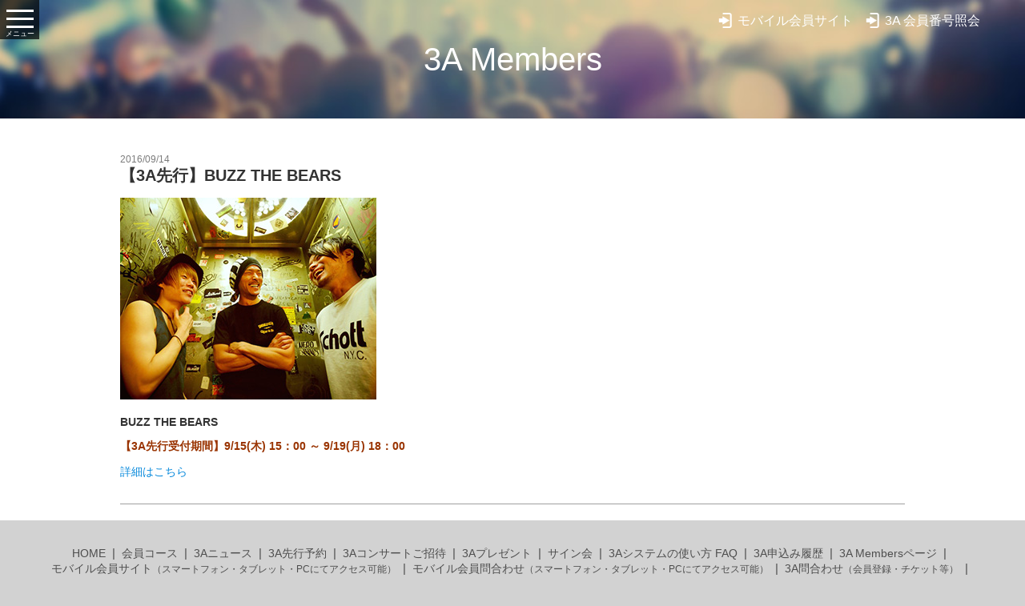

--- FILE ---
content_type: text/html; charset=UTF-8
request_url: https://www.cmp-members.com/news/357/
body_size: 6178
content:
<!DOCTYPE html>
<html lang="ja" class="no-js">
<head>
<meta charset="UTF-8">
<meta name="viewport" content="width=device-width, initial-scale=1">
<meta name="description" content="クリエイティブマンプロダクションの会員向けサイト。先行チケットやプレゼントなど特典があります。">
<link rel="profile" href="http://gmpg.org/xfn/11">
<link rel="icon" href="/favicon.ico">
<link rel="stylesheet" href='//www.cmp-members.com/pre/wp/wp-content/cache/wpfc-minified/9a2gs338/5woup.css'>
<link rel="stylesheet" href='//www.cmp-members.com/pre/wp/wp-content/cache/wpfc-minified/d5mmzscc/5woup.css'>
<link rel="stylesheet" href='//www.cmp-members.com/pre/wp/wp-content/cache/wpfc-minified/dt1aosk2/5woup.css'>
<link rel="stylesheet" href='//www.cmp-members.com/pre/wp/wp-content/cache/wpfc-minified/8uax2xls/5wowz.css'>
<meta property="og:type" content="website">
<meta property="og:url" content="https://www.cmp-members.com/">
<meta property="og:image" content="https://www.cmp-members.com/pre/wp/wp-content/uploads/2025/09/parkway-drive-lp1300.jpg"/>
<meta name="twitter:title" content="CREATIVEMAN 会員 公式サイト">
<meta name="twitter:url" content="https://www.cmp-members.com/">
<meta name="twitter:card" content="summary_large_image">
<meta name="twitter:image" content="https://www.cmp-members.com/pre/wp/wp-content/uploads/2025/09/parkway-drive-lp1300.jpg"/>
<meta name="twitter:url" content="https://www.cmp-members.com/"/>
<meta name="twitter:description" content="クリエイティブマンプロダクションの会員向けサイト。チケット先行やプレゼントなど会員特典の詳細やご入会はこちらから">
<script src='//www.cmp-members.com/pre/wp/wp-content/cache/wpfc-minified/ldco8f3r/5woup.js' type="text/javascript"></script>
<!-- <script src="https://www.cmp-members.com/js/jquery-2.1.4.min.js"></script> -->
<!-- <script src="https://www.cmp-members.com/js/jquery.easing.1.3.js"></script> -->
<!-- <script src="https://www.cmp-members.com/js/drawer/drawer.min.js"></script> -->
<!-- <script src="https://www.cmp-members.com/js/iscroll.js"></script> -->
<!-- <script src="https://www.cmp-members.com/js/common.js"></script> -->
<!-- Google Tag Manager -->
<script>(function(w,d,s,l,i){w[l]=w[l]||[];w[l].push({'gtm.start':
new Date().getTime(),event:'gtm.js'});var f=d.getElementsByTagName(s)[0],
j=d.createElement(s),dl=l!='dataLayer'?'&l='+l:'';j.async=true;j.src=
'https://www.googletagmanager.com/gtm.js?id='+i+dl;f.parentNode.insertBefore(j,f);
})(window,document,'script','dataLayer','GTM-PJNNRN4');</script>
<!-- End Google Tag Manager -->
<script>(function(html){html.className = html.className.replace(/\bno-js\b/,'js')})(document.documentElement);</script>
<title>【3A先行】BUZZ THE BEARS &#8211; 3A Members</title>
<meta name='robots' content='max-image-preview:large' />
<link rel='dns-prefetch' href='//fonts.googleapis.com' />
<link rel='dns-prefetch' href='//s.w.org' />
<link rel="alternate" type="application/rss+xml" title="3A Members &raquo; フィード" href="https://www.cmp-members.com/feed/" />
<link rel="alternate" type="application/rss+xml" title="3A Members &raquo; コメントフィード" href="https://www.cmp-members.com/comments/feed/" />
<script type="text/javascript">
window._wpemojiSettings = {"baseUrl":"https:\/\/s.w.org\/images\/core\/emoji\/13.1.0\/72x72\/","ext":".png","svgUrl":"https:\/\/s.w.org\/images\/core\/emoji\/13.1.0\/svg\/","svgExt":".svg","source":{"concatemoji":"https:\/\/www.cmp-members.com\/pre\/wp\/wp-includes\/js\/wp-emoji-release.min.js?ver=5.9.12"}};
/*! This file is auto-generated */
!function(e,a,t){var n,r,o,i=a.createElement("canvas"),p=i.getContext&&i.getContext("2d");function s(e,t){var a=String.fromCharCode;p.clearRect(0,0,i.width,i.height),p.fillText(a.apply(this,e),0,0);e=i.toDataURL();return p.clearRect(0,0,i.width,i.height),p.fillText(a.apply(this,t),0,0),e===i.toDataURL()}function c(e){var t=a.createElement("script");t.src=e,t.defer=t.type="text/javascript",a.getElementsByTagName("head")[0].appendChild(t)}for(o=Array("flag","emoji"),t.supports={everything:!0,everythingExceptFlag:!0},r=0;r<o.length;r++)t.supports[o[r]]=function(e){if(!p||!p.fillText)return!1;switch(p.textBaseline="top",p.font="600 32px Arial",e){case"flag":return s([127987,65039,8205,9895,65039],[127987,65039,8203,9895,65039])?!1:!s([55356,56826,55356,56819],[55356,56826,8203,55356,56819])&&!s([55356,57332,56128,56423,56128,56418,56128,56421,56128,56430,56128,56423,56128,56447],[55356,57332,8203,56128,56423,8203,56128,56418,8203,56128,56421,8203,56128,56430,8203,56128,56423,8203,56128,56447]);case"emoji":return!s([10084,65039,8205,55357,56613],[10084,65039,8203,55357,56613])}return!1}(o[r]),t.supports.everything=t.supports.everything&&t.supports[o[r]],"flag"!==o[r]&&(t.supports.everythingExceptFlag=t.supports.everythingExceptFlag&&t.supports[o[r]]);t.supports.everythingExceptFlag=t.supports.everythingExceptFlag&&!t.supports.flag,t.DOMReady=!1,t.readyCallback=function(){t.DOMReady=!0},t.supports.everything||(n=function(){t.readyCallback()},a.addEventListener?(a.addEventListener("DOMContentLoaded",n,!1),e.addEventListener("load",n,!1)):(e.attachEvent("onload",n),a.attachEvent("onreadystatechange",function(){"complete"===a.readyState&&t.readyCallback()})),(n=t.source||{}).concatemoji?c(n.concatemoji):n.wpemoji&&n.twemoji&&(c(n.twemoji),c(n.wpemoji)))}(window,document,window._wpemojiSettings);
</script>
<style type="text/css">
img.wp-smiley,
img.emoji {
display: inline !important;
border: none !important;
box-shadow: none !important;
height: 1em !important;
width: 1em !important;
margin: 0 0.07em !important;
vertical-align: -0.1em !important;
background: none !important;
padding: 0 !important;
}
</style>
<link rel='stylesheet' id='wp-block-library-css'  href='//www.cmp-members.com/pre/wp/wp-content/cache/wpfc-minified/23g1i89x/5woup.css' type='text/css' media='all' />
<style id='global-styles-inline-css' type='text/css'>
body{--wp--preset--color--black: #000000;--wp--preset--color--cyan-bluish-gray: #abb8c3;--wp--preset--color--white: #ffffff;--wp--preset--color--pale-pink: #f78da7;--wp--preset--color--vivid-red: #cf2e2e;--wp--preset--color--luminous-vivid-orange: #ff6900;--wp--preset--color--luminous-vivid-amber: #fcb900;--wp--preset--color--light-green-cyan: #7bdcb5;--wp--preset--color--vivid-green-cyan: #00d084;--wp--preset--color--pale-cyan-blue: #8ed1fc;--wp--preset--color--vivid-cyan-blue: #0693e3;--wp--preset--color--vivid-purple: #9b51e0;--wp--preset--gradient--vivid-cyan-blue-to-vivid-purple: linear-gradient(135deg,rgba(6,147,227,1) 0%,rgb(155,81,224) 100%);--wp--preset--gradient--light-green-cyan-to-vivid-green-cyan: linear-gradient(135deg,rgb(122,220,180) 0%,rgb(0,208,130) 100%);--wp--preset--gradient--luminous-vivid-amber-to-luminous-vivid-orange: linear-gradient(135deg,rgba(252,185,0,1) 0%,rgba(255,105,0,1) 100%);--wp--preset--gradient--luminous-vivid-orange-to-vivid-red: linear-gradient(135deg,rgba(255,105,0,1) 0%,rgb(207,46,46) 100%);--wp--preset--gradient--very-light-gray-to-cyan-bluish-gray: linear-gradient(135deg,rgb(238,238,238) 0%,rgb(169,184,195) 100%);--wp--preset--gradient--cool-to-warm-spectrum: linear-gradient(135deg,rgb(74,234,220) 0%,rgb(151,120,209) 20%,rgb(207,42,186) 40%,rgb(238,44,130) 60%,rgb(251,105,98) 80%,rgb(254,248,76) 100%);--wp--preset--gradient--blush-light-purple: linear-gradient(135deg,rgb(255,206,236) 0%,rgb(152,150,240) 100%);--wp--preset--gradient--blush-bordeaux: linear-gradient(135deg,rgb(254,205,165) 0%,rgb(254,45,45) 50%,rgb(107,0,62) 100%);--wp--preset--gradient--luminous-dusk: linear-gradient(135deg,rgb(255,203,112) 0%,rgb(199,81,192) 50%,rgb(65,88,208) 100%);--wp--preset--gradient--pale-ocean: linear-gradient(135deg,rgb(255,245,203) 0%,rgb(182,227,212) 50%,rgb(51,167,181) 100%);--wp--preset--gradient--electric-grass: linear-gradient(135deg,rgb(202,248,128) 0%,rgb(113,206,126) 100%);--wp--preset--gradient--midnight: linear-gradient(135deg,rgb(2,3,129) 0%,rgb(40,116,252) 100%);--wp--preset--duotone--dark-grayscale: url('#wp-duotone-dark-grayscale');--wp--preset--duotone--grayscale: url('#wp-duotone-grayscale');--wp--preset--duotone--purple-yellow: url('#wp-duotone-purple-yellow');--wp--preset--duotone--blue-red: url('#wp-duotone-blue-red');--wp--preset--duotone--midnight: url('#wp-duotone-midnight');--wp--preset--duotone--magenta-yellow: url('#wp-duotone-magenta-yellow');--wp--preset--duotone--purple-green: url('#wp-duotone-purple-green');--wp--preset--duotone--blue-orange: url('#wp-duotone-blue-orange');--wp--preset--font-size--small: 13px;--wp--preset--font-size--medium: 20px;--wp--preset--font-size--large: 36px;--wp--preset--font-size--x-large: 42px;}.has-black-color{color: var(--wp--preset--color--black) !important;}.has-cyan-bluish-gray-color{color: var(--wp--preset--color--cyan-bluish-gray) !important;}.has-white-color{color: var(--wp--preset--color--white) !important;}.has-pale-pink-color{color: var(--wp--preset--color--pale-pink) !important;}.has-vivid-red-color{color: var(--wp--preset--color--vivid-red) !important;}.has-luminous-vivid-orange-color{color: var(--wp--preset--color--luminous-vivid-orange) !important;}.has-luminous-vivid-amber-color{color: var(--wp--preset--color--luminous-vivid-amber) !important;}.has-light-green-cyan-color{color: var(--wp--preset--color--light-green-cyan) !important;}.has-vivid-green-cyan-color{color: var(--wp--preset--color--vivid-green-cyan) !important;}.has-pale-cyan-blue-color{color: var(--wp--preset--color--pale-cyan-blue) !important;}.has-vivid-cyan-blue-color{color: var(--wp--preset--color--vivid-cyan-blue) !important;}.has-vivid-purple-color{color: var(--wp--preset--color--vivid-purple) !important;}.has-black-background-color{background-color: var(--wp--preset--color--black) !important;}.has-cyan-bluish-gray-background-color{background-color: var(--wp--preset--color--cyan-bluish-gray) !important;}.has-white-background-color{background-color: var(--wp--preset--color--white) !important;}.has-pale-pink-background-color{background-color: var(--wp--preset--color--pale-pink) !important;}.has-vivid-red-background-color{background-color: var(--wp--preset--color--vivid-red) !important;}.has-luminous-vivid-orange-background-color{background-color: var(--wp--preset--color--luminous-vivid-orange) !important;}.has-luminous-vivid-amber-background-color{background-color: var(--wp--preset--color--luminous-vivid-amber) !important;}.has-light-green-cyan-background-color{background-color: var(--wp--preset--color--light-green-cyan) !important;}.has-vivid-green-cyan-background-color{background-color: var(--wp--preset--color--vivid-green-cyan) !important;}.has-pale-cyan-blue-background-color{background-color: var(--wp--preset--color--pale-cyan-blue) !important;}.has-vivid-cyan-blue-background-color{background-color: var(--wp--preset--color--vivid-cyan-blue) !important;}.has-vivid-purple-background-color{background-color: var(--wp--preset--color--vivid-purple) !important;}.has-black-border-color{border-color: var(--wp--preset--color--black) !important;}.has-cyan-bluish-gray-border-color{border-color: var(--wp--preset--color--cyan-bluish-gray) !important;}.has-white-border-color{border-color: var(--wp--preset--color--white) !important;}.has-pale-pink-border-color{border-color: var(--wp--preset--color--pale-pink) !important;}.has-vivid-red-border-color{border-color: var(--wp--preset--color--vivid-red) !important;}.has-luminous-vivid-orange-border-color{border-color: var(--wp--preset--color--luminous-vivid-orange) !important;}.has-luminous-vivid-amber-border-color{border-color: var(--wp--preset--color--luminous-vivid-amber) !important;}.has-light-green-cyan-border-color{border-color: var(--wp--preset--color--light-green-cyan) !important;}.has-vivid-green-cyan-border-color{border-color: var(--wp--preset--color--vivid-green-cyan) !important;}.has-pale-cyan-blue-border-color{border-color: var(--wp--preset--color--pale-cyan-blue) !important;}.has-vivid-cyan-blue-border-color{border-color: var(--wp--preset--color--vivid-cyan-blue) !important;}.has-vivid-purple-border-color{border-color: var(--wp--preset--color--vivid-purple) !important;}.has-vivid-cyan-blue-to-vivid-purple-gradient-background{background: var(--wp--preset--gradient--vivid-cyan-blue-to-vivid-purple) !important;}.has-light-green-cyan-to-vivid-green-cyan-gradient-background{background: var(--wp--preset--gradient--light-green-cyan-to-vivid-green-cyan) !important;}.has-luminous-vivid-amber-to-luminous-vivid-orange-gradient-background{background: var(--wp--preset--gradient--luminous-vivid-amber-to-luminous-vivid-orange) !important;}.has-luminous-vivid-orange-to-vivid-red-gradient-background{background: var(--wp--preset--gradient--luminous-vivid-orange-to-vivid-red) !important;}.has-very-light-gray-to-cyan-bluish-gray-gradient-background{background: var(--wp--preset--gradient--very-light-gray-to-cyan-bluish-gray) !important;}.has-cool-to-warm-spectrum-gradient-background{background: var(--wp--preset--gradient--cool-to-warm-spectrum) !important;}.has-blush-light-purple-gradient-background{background: var(--wp--preset--gradient--blush-light-purple) !important;}.has-blush-bordeaux-gradient-background{background: var(--wp--preset--gradient--blush-bordeaux) !important;}.has-luminous-dusk-gradient-background{background: var(--wp--preset--gradient--luminous-dusk) !important;}.has-pale-ocean-gradient-background{background: var(--wp--preset--gradient--pale-ocean) !important;}.has-electric-grass-gradient-background{background: var(--wp--preset--gradient--electric-grass) !important;}.has-midnight-gradient-background{background: var(--wp--preset--gradient--midnight) !important;}.has-small-font-size{font-size: var(--wp--preset--font-size--small) !important;}.has-medium-font-size{font-size: var(--wp--preset--font-size--medium) !important;}.has-large-font-size{font-size: var(--wp--preset--font-size--large) !important;}.has-x-large-font-size{font-size: var(--wp--preset--font-size--x-large) !important;}
</style>
<link rel='stylesheet' id='contact-form-7-css'  href='//www.cmp-members.com/pre/wp/wp-content/cache/wpfc-minified/2l7q4fo/5woup.css' type='text/css' media='all' />
<link rel='stylesheet' id='ctf_styles-css'  href='//www.cmp-members.com/pre/wp/wp-content/cache/wpfc-minified/brhrr52/5woup.css' type='text/css' media='all' />
<link rel='stylesheet' id='twentysixteen-fonts-css'  href='https://fonts.googleapis.com/css?family=Merriweather%3A400%2C700%2C900%2C400italic%2C700italic%2C900italic%7CInconsolata%3A400&#038;subset=latin%2Clatin-ext' type='text/css' media='all' />
<link rel='stylesheet' id='genericons-css'  href='//www.cmp-members.com/pre/wp/wp-content/cache/wpfc-minified/f2vd0kax/5woup.css' type='text/css' media='all' />
<link rel='stylesheet' id='twentysixteen-style-css'  href='//www.cmp-members.com/pre/wp/wp-content/themes/cmp_3a_members/style.css?ver=5.9.12' type='text/css' media='all' />
<!--[if lt IE 10]>
<link rel='stylesheet' id='twentysixteen-ie-css'  href='//www.cmp-members.com/pre/wp/wp-content/cache/wpfc-minified/mosxhid5/5woup.css' type='text/css' media='all' />
<![endif]-->
<!--[if lt IE 9]>
<link rel='stylesheet' id='twentysixteen-ie8-css'  href='//www.cmp-members.com/pre/wp/wp-content/cache/wpfc-minified/2b4p0x7s/5woup.css' type='text/css' media='all' />
<![endif]-->
<!--[if lt IE 8]>
<link rel='stylesheet' id='twentysixteen-ie7-css'  href='//www.cmp-members.com/pre/wp/wp-content/cache/wpfc-minified/fpxa8zqv/5woup.css' type='text/css' media='all' />
<![endif]-->
<!--[if lt IE 9]>
<script type='text/javascript' src='https://www.cmp-members.com/pre/wp/wp-content/themes/cmp_3a_members/js/html5.js?ver=3.7.3' id='twentysixteen-html5-js'></script>
<![endif]-->
<script src='//www.cmp-members.com/pre/wp/wp-content/cache/wpfc-minified/kqfr96uk/5woup.js' type="text/javascript"></script>
<!-- <script type='text/javascript' src='https://www.cmp-members.com/pre/wp/wp-includes/js/jquery/jquery.min.js?ver=3.6.0' id='jquery-core-js'></script> -->
<!-- <script type='text/javascript' src='https://www.cmp-members.com/pre/wp/wp-includes/js/jquery/jquery-migrate.min.js?ver=3.3.2' id='jquery-migrate-js'></script> -->
<link rel="https://api.w.org/" href="https://www.cmp-members.com/wp-json/" /><link rel="alternate" type="application/json" href="https://www.cmp-members.com/wp-json/wp/v2/posts/357" /><link rel="EditURI" type="application/rsd+xml" title="RSD" href="https://www.cmp-members.com/pre/wp/xmlrpc.php?rsd" />
<link rel="wlwmanifest" type="application/wlwmanifest+xml" href="https://www.cmp-members.com/pre/wp/wp-includes/wlwmanifest.xml" /> 
<meta name="generator" content="WordPress 5.9.12" />
<link rel="canonical" href="https://www.cmp-members.com/news/357/" />
<link rel='shortlink' href='https://www.cmp-members.com/?p=357' />
<link rel="alternate" type="application/json+oembed" href="https://www.cmp-members.com/wp-json/oembed/1.0/embed?url=https%3A%2F%2Fwww.cmp-members.com%2Fnews%2F357%2F" />
<link rel="alternate" type="text/xml+oembed" href="https://www.cmp-members.com/wp-json/oembed/1.0/embed?url=https%3A%2F%2Fwww.cmp-members.com%2Fnews%2F357%2F&#038;format=xml" />
<style type="text/css">.recentcomments a{display:inline !important;padding:0 !important;margin:0 !important;}</style><!--Google Analytics-->
<script>
(function(i,s,o,g,r,a,m){i['GoogleAnalyticsObject']=r;i[r]=i[r]||function(){
(i[r].q=i[r].q||[]).push(arguments)},i[r].l=1*new Date();a=s.createElement(o),
m=s.getElementsByTagName(o)[0];a.async=1;a.src=g;m.parentNode.insertBefore(a,m)
})(window,document,'script','https://www.google-analytics.com/analytics.js','ga');
ga('create', 'UA-87411959-1', 'auto');
ga('send', 'pageview');
</script>
<!--/Google Analytics-->
</head>
<body class="drawer drawer--left">
<!--
<script type="text/javascript">
var __pParams = __pParams || [];
__pParams.push({
client_id: '370', c_1: 'creativeman', c_2: 'clientsite'
});
</script>
<script type="text/javascript" src="https://cdn.d2-apps.net/js/tr.js" async></script>
-->
<!--wrapper-->
<div id="wrapper">
<!--header-->
<header role="banner">
<div class="headInr">
<h1><a href="https://www.cmp-members.com/">3A Members</a></h1>
<ul class="clearfix">
<li class="mobile"><a href="https://sp.c-man.tv/" target="_blank">モバイル会員サイト</a></li>
<li class="login"><a href="https://www.cmp-members.com/admission/">3A 会員番号照会</a></li>
</ul>
</div>
<button type="button" class="drawer-toggle drawer-hamburger">
<span class="sr-only">toggle navigation</span>
<span class="drawer-hamburger-icon"></span>
</button>
<nav class="drawer-nav" role="navigation">
<ul class="drawer-menu">
<li class="navLogo"><a href="https://www.creativeman.co.jp/" target="_blank"><img src="/images/cmn_foot_logo.png" alt="CREATIVEMAN"></a></li>
<li><a class="drawer-menu-item" href="/">HOME</a></li>
<li class="navFirst"><a class="drawer-menu-item" href="/course/"><strong>■会員コース概要</strong></a></li>
<li class="navFirst"><span class="drawer-menu-item"><strong>■3A会員（年会費コース）</strong></span>
<ul class="navClist">
<li><a class="drawer-menu-item navC" href="/news/">ニュース</a></li>
<li><a class="drawer-menu-item navC" href="/tickets/">先行予約</a></li>
<li><a class="drawer-menu-item navC" href="/invitation/">コンサートご招待</a></li>
<li><a class="drawer-menu-item navC" href="/present/">プレゼント</a></li>
<li><a class="drawer-menu-item navC" href="https://w1.onlineticket.jp/sf/cmp-3a/web/faq" target="_blank">システムの使い方 FAQ</a></li>
<li><a class="drawer-menu-item navC" href="https://w1.onlineticket.jp/rd-cmp-3a/jyoukyou/" target="_blank">チケット申込み状況照会</a></li>
<li><a class="drawer-menu-item navC" href="/admission/">3A Membersページ</a></li>
<li><span class="drawer-menu-item navC">3A お問合わせ</span>
<ul class="navGlist">
<li><a class="drawer-menu-item navG" href="https://cmp-members.zendesk.com/hc/ja/requests/new?ticket_form_id=360002276573" target="_blank">会員登録・チケット・払戻し等</a></li>
<li><a class="drawer-menu-item navG" href="/contact/">公演詳細に関して</small></a></li>
</ul>
</li>
</ul>
</li>
<li class="navFirst"><span class="drawer-menu-item"><strong>■モバイル会員（月額費コース）</strong></span>
<ul class="navClist">
<li><a class="drawer-menu-item navC" href="https://sp.c-man.tv/" target="_blank">モバイル会員ページ</a></li>
<li><a class="drawer-menu-item navC" href="https://sp.c-man.tv/contact" target="_blank">モバイル会員 お問合わせ</a></li>
</ul>
</li>
</ul>
</nav>
</header>
<!--/header-->
<!--content-->
<div id="container">
<!--content-->
<div id="content">
<main role="main">
<!--▼-->
<div id="post-357" class="entryWrap clearfix">
<h3><span>2016/09/14</span>【3A先行】BUZZ THE BEARS</h3>
<div class="entryEyeCatch"><img src="https://www.cmp-members.com/pre/wp/wp-content/uploads/2016/09/3a_btb.jpg" alt=""></div><div class="entryBody">
<p><strong>BUZZ THE BEARS</strong></p>
<p><span style="color: #993300;"><strong>【3A先行受付期間】9/15(木) 15：00 ～ 9/19(月) 18：00</strong></span></p>
<p><a href="/tickets/#355">詳細はこちら</a></p>
</div>
</div>
</main>
</div>
<!--/content-->
</div>
<!--/container-->
<footer>
<div class="footInr clearfix">
<ul>
<li><a href="https://www.cmp-members.com/">HOME</a></li>
<li><a href="https://www.cmp-members.com/course/">会員コース</a></li>
<li><a href="https://www.cmp-members.com/news/">3Aニュース</a></li>
<li><a href="https://www.cmp-members.com/tickets/">3A先行予約</a></li>
<li><a href="https://www.cmp-members.com/invitation/">3Aコンサートご招待</a></li>
<li><a href="https://www.cmp-members.com/present/">3Aプレゼント</a></li>
<li><a href="https://www.cmp-members.com/sign/">サイン会</a></li>
<li><a href="https://w1.onlineticket.jp/sf/cmp-3a/web/faq" target="_blank">3Aシステムの使い方 FAQ</a></li>
<li><a href="https://w1.onlineticket.jp/rd-cmp-3a/jyoukyou/" target="_blank">3A申込み履歴</a></li>
<li><a href="https://www.cmp-members.com/admission/#login">3A Membersページ</a></li>
<li><a href="https://sp.c-man.tv/" target="_blank">モバイル会員サイト<small>（スマートフォン・タブレット・PCにてアクセス可能）</small></a></li>
<li><a href="https://sp.c-man.tv/info/faq" target="_blank">モバイル会員問合わせ<small>（スマートフォン・タブレット・PCにてアクセス可能）</small></a></li>
<li><a href="https://cmp-members.zendesk.com/hc/ja/requests/new?ticket_form_id=360002276573" target="_blank">3A問合わせ<small>（会員登録・チケット等）</small></a></li>
<li><a href="https://www.cmp-members.com/contact/">3A問合わせ<small>（公演詳細に関して）</small></a></li>
</ul>
<dl>
<dt><a href="http://www.creativeman.co.jp/" target="_blank"><img src="https://www.cmp-members.com/images/cmn_foot_logo.png" alt="CREATIVEMAN"></a></dt>
<dd>© CREATIVEMAN PRODUCTIONS CO.,LTD. All Copyrights Reserved.</dd>
</dl>
</div>
</footer>
</div>
<!--/wrapper-->
<div id="pageTop"><a href="#wrapper" class="scr"><i class="fa fa-arrow-up fa-2x"></i></a></div>
<script type='text/javascript' src='https://www.cmp-members.com/pre/wp/wp-includes/js/dist/vendor/regenerator-runtime.min.js?ver=0.13.9' id='regenerator-runtime-js'></script>
<script type='text/javascript' src='https://www.cmp-members.com/pre/wp/wp-includes/js/dist/vendor/wp-polyfill.min.js?ver=3.15.0' id='wp-polyfill-js'></script>
<script type='text/javascript' id='contact-form-7-js-extra'>
/* <![CDATA[ */
var wpcf7 = {"api":{"root":"https:\/\/www.cmp-members.com\/wp-json\/","namespace":"contact-form-7\/v1"}};
/* ]]> */
</script>
<script type='text/javascript' src='https://www.cmp-members.com/pre/wp/wp-content/plugins/contact-form-7/includes/js/index.js?ver=5.5.6' id='contact-form-7-js'></script>
<script type='text/javascript' src='https://www.cmp-members.com/pre/wp/wp-content/themes/cmp_3a_members/js/skip-link-focus-fix.js?ver=20160412' id='twentysixteen-skip-link-focus-fix-js'></script>
<script type='text/javascript' id='twentysixteen-script-js-extra'>
/* <![CDATA[ */
var screenReaderText = {"expand":"\u30b5\u30d6\u30e1\u30cb\u30e5\u30fc\u3092\u5c55\u958b","collapse":"\u30b5\u30d6\u30e1\u30cb\u30e5\u30fc\u3092\u9589\u3058\u308b"};
/* ]]> */
</script>
<script type='text/javascript' src='https://www.cmp-members.com/pre/wp/wp-content/themes/cmp_3a_members/js/functions.js?ver=20160412' id='twentysixteen-script-js'></script>
</body>
</html><!-- WP Fastest Cache file was created in 0.16307187080383 seconds, on 21-01-26 7:48:50 --><!-- need to refresh to see cached version -->

--- FILE ---
content_type: text/css
request_url: https://www.cmp-members.com/pre/wp/wp-content/cache/wpfc-minified/dt1aosk2/5woup.css
body_size: 2274
content:
@charset "utf-8";
 html, body, div, span, applet, object, iframe, h1, h2, h3, h4, h5, h6, p, blockquote, pre, a, abbr, acronym, address, big, cite, code, del, dfn, em, img, ins, kbd, q, s, samp, small, strike, strong, sub, sup, tt, var, b, u, i, center, dl, dt, dd, ol, ul, li, fieldset, form, label, legend, table, caption, tbody, tfoot, thead, tr, th, td, article, aside, canvas, details, embed, figure, figcaption, footer, header, hgroup, menu, nav, output, ruby, section, summary, time, mark, audio, video {
margin: 0;
padding: 0;
border: 0;
font-style: normal;
font-weight: normal;
vertical-align: baseline;
}
html {
overflow-y: scroll;
font-size: 62.5%;
}
body {
background-color:#d2d2d2;
color:#333333;
font-family: "メイリオ", Meiryo, "ヒラギノ角ゴ Pro W3", "Hiragino Kaku Gothic Pro", "ＭＳ Ｐゴシック", sans-serif;
font-size: 1.4rem;
}
article, aside, details, figcaption, figure, footer, header, hgroup, menu, nav, section, main {
display: block;
}
blockquote, q {
quotes: none;
}
blockquote:before, blockquote:after, q:before, q:after {
content: '';
content: none;
}
input, textarea, button {
margin: 0;
padding: 0;
color:#333333;
font-family: "メイリオ", Meiryo, "ヒラギノ角ゴ Pro W3", "Hiragino Kaku Gothic Pro", "ＭＳ Ｐゴシック", sans-serif;
}
ol, ul {
list-style: none;
}
table {
border-collapse: collapse;
border-spacing: 0;
}
caption, th {
text-align: left;
}
a:focus {
outline: none;
}
.clearfix:after {
content: ".";
display: block;
clear: both;
height: 0;
visibility: hidden;
}
.clearfix {
min-height: 1px;
}
* html .clearfix {
height: 1px; /*/*/}
img {
vertical-align: top;
font-size:0;
line-height: 0;
height:auto;
max-width:100%;
}
sup {
vertical-align:super;
}
video {
max-width:100%;
}
table {
width:100%;
}
a {
color:#098adc;
text-decoration:none;
}
a,a:hover {
-webkit-transition: 0.5s;
-moz-transition: 0.5s;
-o-transition: 0.5s;
transition: 0.5s;
}
a:hover {
text-decoration:underline;
color:#098adc;
}
a img:hover {
filter: alpha(opacity=75);
-moz-opacity:0.75;
opacity:0.75;
}
i.fa {
width: 1em;
padding-right: 0.4em;
text-align: center;
}
i.fa.posR {
padding-left: 0.4em;
text-indent: 0;
}
#wrapper {
background-color:#ffffff;
}/**/header {
width:100%;
height:148px;
background:url(//www.cmp-members.com/images/cmn_head_bg.jpg) 50% 0 no-repeat;
background-size:cover;
color:#ffffff;
}
header .headInr {
position:relative;
max-width:1200px;
margin:0 auto;
padding:52px 0 0;
}
header .headInr h1 {
text-align:center;
font-size:4.0rem;
}
header .headInr h1 a {
text-decoration:none;
color:#ffffff;
}
header .headInr h1 a:hover {
opacity:0.75;
}
header .headInr ul {
position:absolute;
right:0;
top:0;
}
header .headInr ul li {
float:left;
margin:1em;
padding:0 0 0 1.5em;
line-height:1.2;
font-size:1.6rem;
}
header .headInr ul li.mobile {
margin-right:0;
background:url(//www.cmp-members.com/images/cmn_icon_login.png) 0 50% no-repeat;
background-size:auto 100%;
}
header .headInr ul li.login {
background:url(//www.cmp-members.com/images/cmn_icon_login.png) 0 50% no-repeat;
background-size:auto 100%;
}
header .headInr ul li.faq {
background:url(//www.cmp-members.com/images/cmn_icon_faq.png) 0 50% no-repeat;
background-size:auto 100%;
}
header .headInr ul li a {
color:#ffffff;
}  .drawer-nav {
width: 30rem;
}
.drawer-hamburger {
width: 3.4rem;
padding: 12px 0.75rem 24px;
background-color: rgba(0, 0, 0, 0.7);
}
.drawer-hamburger:hover {
background-color: rgba(0, 0, 0, 0.4);
}
.drawer-hamburger-icon,
.drawer-hamburger-icon:before,
.drawer-hamburger-icon:after {
height: 3px;
background-color: #fff;
}
.drawer-hamburger:after {
bottom: 0;
color: #ffffff;
content: "メニュー";
font-size: 9px;
left: 7px;
position: absolute;
white-space: nowrap;
} .drawer-nav strong {
font-weight: bold;
}
.drawer--left .drawer-nav {
left: -30rem;
-webkit-transition: left .6s cubic-bezier(0.190, 1.000, 0.220, 1.000);
transition: left .6s cubic-bezier(0.190, 1.000, 0.220, 1.000);
}
header .headInr .drawer--left.drawer-open .drawer-nav,
header .headInr .drawer--left .drawer-hamburger,
header .headInr .drawer--left.drawer-open .drawer-navbar .drawer-hamburger {
left: 0;
}
.drawer--left.drawer-open .drawer-hamburger {
left: 30rem;
}
.drawer-menu-item {
padding: 0.5em 0.5em 0.5em 1em;
font-size: 1.6rem;
}
span.drawer-menu-item:hover {
text-decoration: none;
color: #222;
}
.drawer-menu-item.navC {
padding-left: 2em;
}
.drawer-menu-item.navG {
padding-left: 2em;
}
.drawer-menu-item.navG::before {
content: "-";
display: inline-block;
width: 1em;
}
.drawer-menu-item > small {
display: inline-block;
padding: 0 0 0 1em;
text-indent: -1em;
line-height: 1.5;
font-size: 12px;
}
.navFirst {
padding-bottom: 0.5em;
}
.navLogo {
padding: 2rem 3rem 1.5rem 2rem;
}
#cotainer {
}
#pageMenu {
width:100%;
border-bottom:1px solid #adadad;
text-align:center;
font-size:1.6rem;
}
#pageMenu li {
display:inline-block;
margin:0 1em -1px;
font-size:1.6rem;
}
#pageMenu li a {
display:block;
padding:8px 0;
text-decoration:none;
font-weight:bold;
color:#404040;
box-sizing:border-box;
-webkit-transition: none;
-moz-transition: none;
-o-transition: none;
transition:none;
}
#pageMenu li a:hover,
#pageMenu li a.current {
padding:8px 0 5px;
border-bottom:3px solid #f36506;
}
#content {
width:100%;
padding: 20px 4%;
box-sizing:border-box;
}
main {
max-width:980px;
margin:0 auto;
}
main strong {
font-weight:bold;
} footer {
background-color:#d2d2d2;
color:#4e4e4e;
}
.footInr {
position:relative;
margin:0 auto;
padding:32px 0 40px;
max-width:1200px;
text-align:center;
}
.footInr ul {
margin:0 0 58px;
font-size:0;
}
.footInr ul li {
display:inline-block;
font-size:1.4rem;
}
.footInr ul li:after {
content:"|";
display:inline-block;
padding:0 8px;
font-size:1.5rem;
}
.footInr ul li:last-child:after {
content:"";
}
.footInr ul li a {
text-decoration:none;
color:#4e4e4e;
}
.footInr dl dd {
margin:22px 0 0;
font-size:1.1rem;
} #pageTop {
position: fixed;
bottom: -50px;
right: 20px;
line-height:0;
z-index:8;
}
#pageTop a {
display:block;
padding:6px 10px 8px 10px;
border-radius:3px;
background-color:#747474;
color:#ffffff;
}
#pageTop i.fa {
padding:0;
} .grecaptcha-badge {
transform: translateY(-70px);
}
@media only screen and (max-width: 640px) {
.grecaptcha-badge {
transform: translateY(-100px);
}
}
.anchor {
display: block;
padding-top:40px;
margin-top:-40px;
}
.linkWrap {
cursor:pointer;
}
.linkWrap:hover {
}
.linkWrap:hover img {
opacity:0.75;
transition: 0.5s;
}
.spNone {
display:inherit !important;
}
.pcNone {
display:none !important;
}
.dispNone {
display:none !important;
}
@media only screen and (max-width: 640px) {
html {
overflow-y: visible;
font-size: 54.69%;
} #wrapper {
position: relative;
-webkit-transition: all .2s;
transition: all .2s;
}
#container {
transform:translate3d(0px, 0px, 0px);
} header {
}
header .headInr {
width: 100%;
padding: 80px 0 0 0;
text-align: center;
transform: translate3d(0px, 0px, 0px);
}
header .headInr ul li {
float:none;
font-size:1.8rem;
}
header .headInr ul li.mobile {
margin-right: 1em;
} footer {
background:#d2d2d2;
color:#4e4e4e;
}
.footInr {
padding:20px 0;
text-align:left;
}
.footInr ul {
margin:0 0 20px;
font-size:0;
}
.footInr ul li {
display:block;
font-size:1.4rem;
}
.footInr ul li:after {
content:"";
display:inline;
padding:0;
font-size:1.5rem;
}
.footInr ul li a {
display:block;
padding:8px 2%;
text-decoration:none;
color:#4e4e4e;
}
.footInr ul li a:hover {
background-color:#f2f2f2;
}
.footInr dl {
width:96%;
margin:0 auto;
}
.footInr dl dd {
margin:12px 0 0;
font-size:1.1rem;
}
.spNone {
display:none !important;
}
.pcNone {
display:inherit !important;
}
}

--- FILE ---
content_type: text/css
request_url: https://www.cmp-members.com/pre/wp/wp-content/cache/wpfc-minified/8uax2xls/5wowz.css
body_size: 467
content:
@charset "utf-8";
 main h2 {
margin:0;
padding:0 0 10px;
font-size:2.0rem;
border-bottom:1px solid #a0a0a0;
text-align:center;
}
.entryWrap {
padding:24px 0 30px;
border-bottom:1px solid #a0a0a0;
}
.entryWrap h3 {
margin:0 0 14px;
font-size:2.0rem;
font-weight:bold;
}
.entryWrap h3 span {
display:block;
font-size:1.2rem;
color:#7c7c7c;
}
.entryWrap .entryBody p {
padding:0 0 1em 0;
}
.entryWrap .entryBody p:last-of-type {
padding:0;
}
.entryWrap .entryEyeCatch {
margin:0 0 20px;
}
.entryWrap .noteList {
padding:0 0 1em 0;
}
.entryWrap .noteList > li {
padding: 0 0 0 1em;
text-indent: -1em;
}
.navigation.pagination {
overflow: hidden;
padding:24px 0 16px
}
.navigation.pagination .screen-reader-text {
display:none;
}
.nav-links {
text-align:center;
}
.nav-links span,
.nav-links a {
display: inline-block;
font-size: 1.6rem;
margin: 0 1px 2px;
padding: 0.6em 1em;
border:1px solid #ffffff;
background-color:#ffffff;
border-radius: 3px;
}
.nav-links a {
background: #fff;
border:1px solid #eeeeee;
color: #00bcba;
text-decoration: none;
}
.nav-links a:hover {
border:1px solid #eeeeee;
background-color:#eeeeee;
border-radius: 3px;
}
.nav-links span.current {
border:1px solid #eeeeee;
background-color:#eeeeee;
}
.pager p {
clear:both;
padding:5px 0 0;
text-align:center;
font-size:1.2rem;
color:#666666;
}
@media only screen and (max-width: 640px) {
.entryWrap .entryEyeCatch {
text-align:center;
}
.nav-links .page-numbers,
.nav-links .page-numbers.current{
display:none;
}
.nav-links .page-numbers.prev,
.nav-links .page-numbers.next{
display:inline-block;
}
}

--- FILE ---
content_type: text/css
request_url: https://www.cmp-members.com/pre/wp/wp-content/themes/cmp_3a_members/style.css?ver=5.9.12
body_size: -63
content:
/*
Theme Name: 3A members
*/
